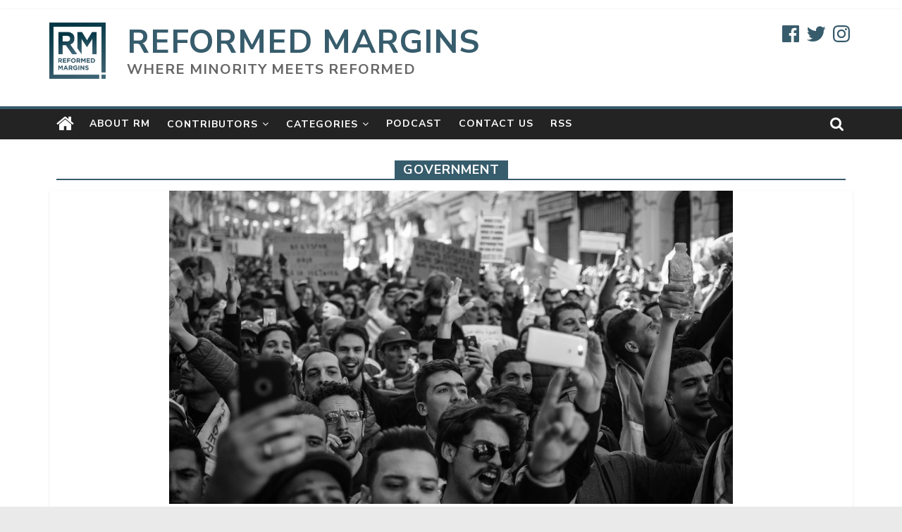

--- FILE ---
content_type: text/css;charset=UTF-8
request_url: https://reformedmargins.com/?sccss=1&ver=5.2.21
body_size: -181
content:
.widget.blog_info a{
    color: #242526;
}



--- FILE ---
content_type: text/css;charset=UTF-8
request_url: https://reformedmargins.com/?custom-css=8c11f207f9
body_size: 560
content:
#header-logo-image .custom-logo {
	max-width: 80px;
	max-height: 80px;
}
#site-title {
	font-weight: 800;
	letter-spacing: 1px;
}
#site-description {
	font-family: 'Nunito Sans';
	letter-spacing: 1px;
	font-size: 20px;
	font-weight: 600;
}
#menu-rm-information-menu li.menu-item a {
	font-family: 'Nunito Sans';
	letter-spacing: 1px;
	}
.below-entry-meta {
  margin-left: 10px;
	margin-bottom: 10px;
	font-family: 'Nunito Sans';
}
.below-entry-meta .comments{
	display: none;
}

.below-entry-meta .fa-calendar-o {display: none;}
.below-entry-meta .fa-user {display: none;}
.following-post .below-entry-meta .posted-on{
	display: none;
}
.page-title {
font-size: 15px;
margin-bottom: 20px;
letter-spacing: 1px;
text-align: center;
text-transform: uppercase;
}
.widget-title {
font-size: 15px;
margin-bottom: 20px;
letter-spacing: 1px;
text-align: center;
text-transform: uppercase;
}
.cat-links {
font-size: 15px;	
margin-left: 10px;
	
}
#subscribe-email input {
width: 85%;
height: 40px;
padding: 10px 8px;
font-family: 'Nunito Sans';	
font-size: 18px;
float: left;
border: 2px solid #314b5a;
}
#subscribe-submit button {
background: #314b5a;
width: 15%;
padding: 0;
height: 40px;
font-family: 'Nunito Sans';
font-size: 18px;
letter-spacing: 1px;
font-weight: 800;
}

blockquote {
  color: #444444;
	background: #f2f2f2;
	padding: 1.5em 0.5em 2.5em 0.5em;
	position: relative;
	padding-left: 1.5em;
}
blockquote p {
  margin:0;
	font-family: 'Nunito Sans';
	font-size: 17px;
	line-height: 1.6;
	padding-top:0px;
}
blockquote:before {
	content: '\201C';
	position: absolute;
  top: -0em;
  left: 0.1em;
  font: 7em/1.08em 'Georgia', sans-serif;
  color: #666;
	opacity: .3;
}
blockquote:after {
	content: '\201D';
	position: absolute;
	display: inline-block;
	vertical-align: text-top;
  font: 7em/1.08em 'Georgia', sans-serif;
  color: #666;
	opacity: .3;
	bottom: -0.5em;
	right: 0.1em;
}
blockquote cite {
	color: #444444;
	font-size: 0.8em;
	font-family: 'Nunito Sans';
	position: relative;
	float: left;
	margin-left: 3em;
	margin-top: 0.5em;
}

div.entry-content.clearfix p a {color:#2c7ba3;text-decoration:underline;}
div.entry-content.clearfix p {font-size: 1em;
line-height:1.6;}
div.entry-content.clearfix li{font-family: 'Nunito Sans';
line-height:1.6;}
div.entry-content.clearfix h2{font-size: 2em; font-weight: bold;}
div.entry-content.clearfix h3{font-size: 1.75em; font-weight: bold;}
div.entry-content.clearfix h4{font-size: 1.5em;}
div.entry-content.clearfix h5{font-size: 1.25em;}
div.entry-content.clearfix h6{font-size: 1.1em;}

.page-id-5463 h1.entry-title{text-align:center;}